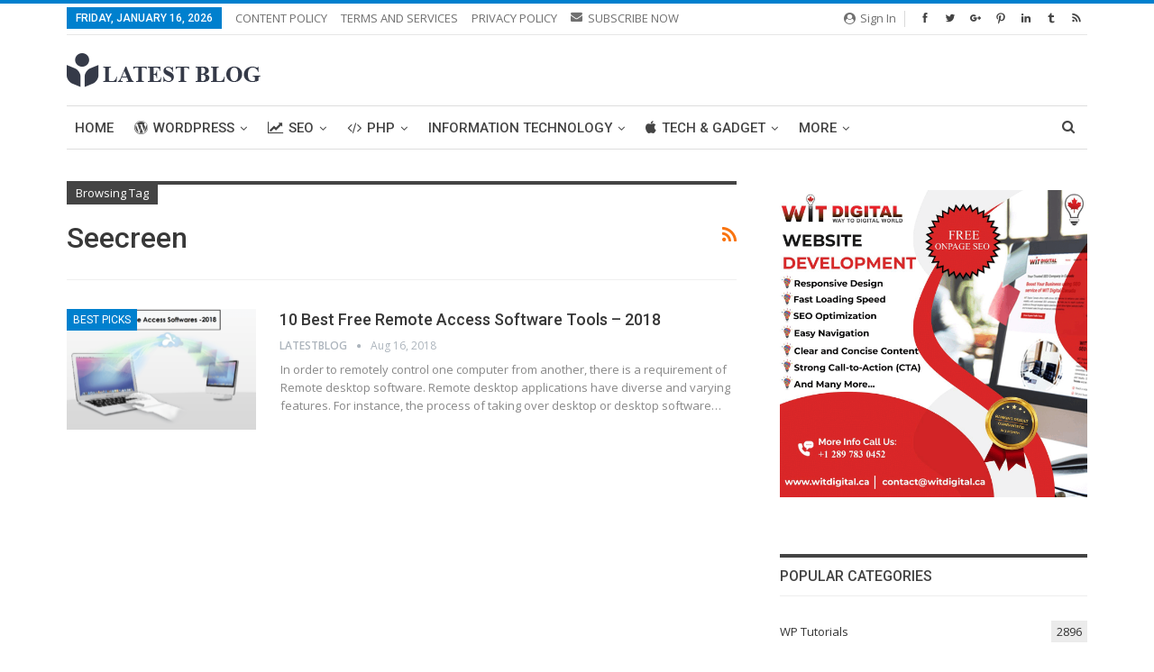

--- FILE ---
content_type: text/html; charset=UTF-8
request_url: https://www.latestblog.org/tag/seecreen/
body_size: 19244
content:
	<!DOCTYPE html>
		<!--[if IE 8]>
	<html class="ie ie8" lang="en-US"> <![endif]-->
	<!--[if IE 9]>
	<html class="ie ie9" lang="en-US"> <![endif]-->
	<!--[if gt IE 9]><!-->
<html lang="en-US"> <!--<![endif]-->
	<head>
				<meta charset="UTF-8">
		<meta http-equiv="X-UA-Compatible" content="IE=edge">
		<meta name="viewport" content="width=device-width, initial-scale=1.0">
		<link rel="pingback" href="https://www.latestblog.org/xmlrpc.php"/>

		<meta name='robots' content='max-image-preview:large' />

	<!-- This site is optimized with the Yoast SEO plugin v15.1.1 - https://yoast.com/wordpress/plugins/seo/ -->
	<title>seecreen Archives - Latest Blog</title>
	<meta name="robots" content="index, follow, max-snippet:-1, max-image-preview:large, max-video-preview:-1" />
	<link rel="canonical" href="https://www.latestblog.org/tag/seecreen/" />
	<meta property="og:locale" content="en_US" />
	<meta property="og:type" content="article" />
	<meta property="og:title" content="seecreen Archives - Latest Blog" />
	<meta property="og:url" content="https://www.latestblog.org/tag/seecreen/" />
	<meta property="og:site_name" content="Latest Blog" />
	<meta name="twitter:card" content="summary" />
	<meta name="twitter:site" content="@latestblog_org" />
	<script type="application/ld+json" class="yoast-schema-graph">{"@context":"https://schema.org","@graph":[{"@type":"Organization","@id":"https://www.latestblog.org/#organization","name":"Latest Blog","url":"https://www.latestblog.org/","sameAs":["https://www.facebook.com/latestblog.org/","https://www.linkedin.com/company/latestblog/","https://www.pinterest.com/latestblog","https://twitter.com/latestblog_org"],"logo":{"@type":"ImageObject","@id":"https://www.latestblog.org/#logo","inLanguage":"en-US","url":"https://www.latestblog.org/wp-content/uploads/2017/10/latestblog-2.png","width":244,"height":177,"caption":"Latest Blog"},"image":{"@id":"https://www.latestblog.org/#logo"}},{"@type":"WebSite","@id":"https://www.latestblog.org/#website","url":"https://www.latestblog.org/","name":"Latest Blog","description":"","publisher":{"@id":"https://www.latestblog.org/#organization"},"potentialAction":[{"@type":"SearchAction","target":"https://www.latestblog.org/?s={search_term_string}","query-input":"required name=search_term_string"}],"inLanguage":"en-US"},{"@type":"CollectionPage","@id":"https://www.latestblog.org/tag/seecreen/#webpage","url":"https://www.latestblog.org/tag/seecreen/","name":"seecreen Archives - Latest Blog","isPartOf":{"@id":"https://www.latestblog.org/#website"},"inLanguage":"en-US","potentialAction":[{"@type":"ReadAction","target":["https://www.latestblog.org/tag/seecreen/"]}]}]}</script>
	<!-- / Yoast SEO plugin. -->


<link rel='dns-prefetch' href='//fonts.googleapis.com' />
<link rel="alternate" type="application/rss+xml" title="Latest Blog &raquo; Feed" href="https://www.latestblog.org/feed/" />
<link rel="alternate" type="application/rss+xml" title="Latest Blog &raquo; seecreen Tag Feed" href="https://www.latestblog.org/tag/seecreen/feed/" />
<script type="text/javascript">
window._wpemojiSettings = {"baseUrl":"https:\/\/s.w.org\/images\/core\/emoji\/14.0.0\/72x72\/","ext":".png","svgUrl":"https:\/\/s.w.org\/images\/core\/emoji\/14.0.0\/svg\/","svgExt":".svg","source":{"concatemoji":"https:\/\/www.latestblog.org\/wp-includes\/js\/wp-emoji-release.min.js?ver=6.2.6"}};
/*! This file is auto-generated */
!function(e,a,t){var n,r,o,i=a.createElement("canvas"),p=i.getContext&&i.getContext("2d");function s(e,t){p.clearRect(0,0,i.width,i.height),p.fillText(e,0,0);e=i.toDataURL();return p.clearRect(0,0,i.width,i.height),p.fillText(t,0,0),e===i.toDataURL()}function c(e){var t=a.createElement("script");t.src=e,t.defer=t.type="text/javascript",a.getElementsByTagName("head")[0].appendChild(t)}for(o=Array("flag","emoji"),t.supports={everything:!0,everythingExceptFlag:!0},r=0;r<o.length;r++)t.supports[o[r]]=function(e){if(p&&p.fillText)switch(p.textBaseline="top",p.font="600 32px Arial",e){case"flag":return s("\ud83c\udff3\ufe0f\u200d\u26a7\ufe0f","\ud83c\udff3\ufe0f\u200b\u26a7\ufe0f")?!1:!s("\ud83c\uddfa\ud83c\uddf3","\ud83c\uddfa\u200b\ud83c\uddf3")&&!s("\ud83c\udff4\udb40\udc67\udb40\udc62\udb40\udc65\udb40\udc6e\udb40\udc67\udb40\udc7f","\ud83c\udff4\u200b\udb40\udc67\u200b\udb40\udc62\u200b\udb40\udc65\u200b\udb40\udc6e\u200b\udb40\udc67\u200b\udb40\udc7f");case"emoji":return!s("\ud83e\udef1\ud83c\udffb\u200d\ud83e\udef2\ud83c\udfff","\ud83e\udef1\ud83c\udffb\u200b\ud83e\udef2\ud83c\udfff")}return!1}(o[r]),t.supports.everything=t.supports.everything&&t.supports[o[r]],"flag"!==o[r]&&(t.supports.everythingExceptFlag=t.supports.everythingExceptFlag&&t.supports[o[r]]);t.supports.everythingExceptFlag=t.supports.everythingExceptFlag&&!t.supports.flag,t.DOMReady=!1,t.readyCallback=function(){t.DOMReady=!0},t.supports.everything||(n=function(){t.readyCallback()},a.addEventListener?(a.addEventListener("DOMContentLoaded",n,!1),e.addEventListener("load",n,!1)):(e.attachEvent("onload",n),a.attachEvent("onreadystatechange",function(){"complete"===a.readyState&&t.readyCallback()})),(e=t.source||{}).concatemoji?c(e.concatemoji):e.wpemoji&&e.twemoji&&(c(e.twemoji),c(e.wpemoji)))}(window,document,window._wpemojiSettings);
</script>
<style type="text/css">
img.wp-smiley,
img.emoji {
	display: inline !important;
	border: none !important;
	box-shadow: none !important;
	height: 1em !important;
	width: 1em !important;
	margin: 0 0.07em !important;
	vertical-align: -0.1em !important;
	background: none !important;
	padding: 0 !important;
}
</style>
	<link rel='stylesheet' id='wp-block-library-css' href='https://www.latestblog.org/wp-includes/css/dist/block-library/style.min.css?ver=6.2.6' type='text/css' media='all' />
<link rel='stylesheet' id='classic-theme-styles-css' href='https://www.latestblog.org/wp-includes/css/classic-themes.min.css?ver=6.2.6' type='text/css' media='all' />
<style id='global-styles-inline-css' type='text/css'>
body{--wp--preset--color--black: #000000;--wp--preset--color--cyan-bluish-gray: #abb8c3;--wp--preset--color--white: #ffffff;--wp--preset--color--pale-pink: #f78da7;--wp--preset--color--vivid-red: #cf2e2e;--wp--preset--color--luminous-vivid-orange: #ff6900;--wp--preset--color--luminous-vivid-amber: #fcb900;--wp--preset--color--light-green-cyan: #7bdcb5;--wp--preset--color--vivid-green-cyan: #00d084;--wp--preset--color--pale-cyan-blue: #8ed1fc;--wp--preset--color--vivid-cyan-blue: #0693e3;--wp--preset--color--vivid-purple: #9b51e0;--wp--preset--gradient--vivid-cyan-blue-to-vivid-purple: linear-gradient(135deg,rgba(6,147,227,1) 0%,rgb(155,81,224) 100%);--wp--preset--gradient--light-green-cyan-to-vivid-green-cyan: linear-gradient(135deg,rgb(122,220,180) 0%,rgb(0,208,130) 100%);--wp--preset--gradient--luminous-vivid-amber-to-luminous-vivid-orange: linear-gradient(135deg,rgba(252,185,0,1) 0%,rgba(255,105,0,1) 100%);--wp--preset--gradient--luminous-vivid-orange-to-vivid-red: linear-gradient(135deg,rgba(255,105,0,1) 0%,rgb(207,46,46) 100%);--wp--preset--gradient--very-light-gray-to-cyan-bluish-gray: linear-gradient(135deg,rgb(238,238,238) 0%,rgb(169,184,195) 100%);--wp--preset--gradient--cool-to-warm-spectrum: linear-gradient(135deg,rgb(74,234,220) 0%,rgb(151,120,209) 20%,rgb(207,42,186) 40%,rgb(238,44,130) 60%,rgb(251,105,98) 80%,rgb(254,248,76) 100%);--wp--preset--gradient--blush-light-purple: linear-gradient(135deg,rgb(255,206,236) 0%,rgb(152,150,240) 100%);--wp--preset--gradient--blush-bordeaux: linear-gradient(135deg,rgb(254,205,165) 0%,rgb(254,45,45) 50%,rgb(107,0,62) 100%);--wp--preset--gradient--luminous-dusk: linear-gradient(135deg,rgb(255,203,112) 0%,rgb(199,81,192) 50%,rgb(65,88,208) 100%);--wp--preset--gradient--pale-ocean: linear-gradient(135deg,rgb(255,245,203) 0%,rgb(182,227,212) 50%,rgb(51,167,181) 100%);--wp--preset--gradient--electric-grass: linear-gradient(135deg,rgb(202,248,128) 0%,rgb(113,206,126) 100%);--wp--preset--gradient--midnight: linear-gradient(135deg,rgb(2,3,129) 0%,rgb(40,116,252) 100%);--wp--preset--duotone--dark-grayscale: url('#wp-duotone-dark-grayscale');--wp--preset--duotone--grayscale: url('#wp-duotone-grayscale');--wp--preset--duotone--purple-yellow: url('#wp-duotone-purple-yellow');--wp--preset--duotone--blue-red: url('#wp-duotone-blue-red');--wp--preset--duotone--midnight: url('#wp-duotone-midnight');--wp--preset--duotone--magenta-yellow: url('#wp-duotone-magenta-yellow');--wp--preset--duotone--purple-green: url('#wp-duotone-purple-green');--wp--preset--duotone--blue-orange: url('#wp-duotone-blue-orange');--wp--preset--font-size--small: 13px;--wp--preset--font-size--medium: 20px;--wp--preset--font-size--large: 36px;--wp--preset--font-size--x-large: 42px;--wp--preset--spacing--20: 0.44rem;--wp--preset--spacing--30: 0.67rem;--wp--preset--spacing--40: 1rem;--wp--preset--spacing--50: 1.5rem;--wp--preset--spacing--60: 2.25rem;--wp--preset--spacing--70: 3.38rem;--wp--preset--spacing--80: 5.06rem;--wp--preset--shadow--natural: 6px 6px 9px rgba(0, 0, 0, 0.2);--wp--preset--shadow--deep: 12px 12px 50px rgba(0, 0, 0, 0.4);--wp--preset--shadow--sharp: 6px 6px 0px rgba(0, 0, 0, 0.2);--wp--preset--shadow--outlined: 6px 6px 0px -3px rgba(255, 255, 255, 1), 6px 6px rgba(0, 0, 0, 1);--wp--preset--shadow--crisp: 6px 6px 0px rgba(0, 0, 0, 1);}:where(.is-layout-flex){gap: 0.5em;}body .is-layout-flow > .alignleft{float: left;margin-inline-start: 0;margin-inline-end: 2em;}body .is-layout-flow > .alignright{float: right;margin-inline-start: 2em;margin-inline-end: 0;}body .is-layout-flow > .aligncenter{margin-left: auto !important;margin-right: auto !important;}body .is-layout-constrained > .alignleft{float: left;margin-inline-start: 0;margin-inline-end: 2em;}body .is-layout-constrained > .alignright{float: right;margin-inline-start: 2em;margin-inline-end: 0;}body .is-layout-constrained > .aligncenter{margin-left: auto !important;margin-right: auto !important;}body .is-layout-constrained > :where(:not(.alignleft):not(.alignright):not(.alignfull)){max-width: var(--wp--style--global--content-size);margin-left: auto !important;margin-right: auto !important;}body .is-layout-constrained > .alignwide{max-width: var(--wp--style--global--wide-size);}body .is-layout-flex{display: flex;}body .is-layout-flex{flex-wrap: wrap;align-items: center;}body .is-layout-flex > *{margin: 0;}:where(.wp-block-columns.is-layout-flex){gap: 2em;}.has-black-color{color: var(--wp--preset--color--black) !important;}.has-cyan-bluish-gray-color{color: var(--wp--preset--color--cyan-bluish-gray) !important;}.has-white-color{color: var(--wp--preset--color--white) !important;}.has-pale-pink-color{color: var(--wp--preset--color--pale-pink) !important;}.has-vivid-red-color{color: var(--wp--preset--color--vivid-red) !important;}.has-luminous-vivid-orange-color{color: var(--wp--preset--color--luminous-vivid-orange) !important;}.has-luminous-vivid-amber-color{color: var(--wp--preset--color--luminous-vivid-amber) !important;}.has-light-green-cyan-color{color: var(--wp--preset--color--light-green-cyan) !important;}.has-vivid-green-cyan-color{color: var(--wp--preset--color--vivid-green-cyan) !important;}.has-pale-cyan-blue-color{color: var(--wp--preset--color--pale-cyan-blue) !important;}.has-vivid-cyan-blue-color{color: var(--wp--preset--color--vivid-cyan-blue) !important;}.has-vivid-purple-color{color: var(--wp--preset--color--vivid-purple) !important;}.has-black-background-color{background-color: var(--wp--preset--color--black) !important;}.has-cyan-bluish-gray-background-color{background-color: var(--wp--preset--color--cyan-bluish-gray) !important;}.has-white-background-color{background-color: var(--wp--preset--color--white) !important;}.has-pale-pink-background-color{background-color: var(--wp--preset--color--pale-pink) !important;}.has-vivid-red-background-color{background-color: var(--wp--preset--color--vivid-red) !important;}.has-luminous-vivid-orange-background-color{background-color: var(--wp--preset--color--luminous-vivid-orange) !important;}.has-luminous-vivid-amber-background-color{background-color: var(--wp--preset--color--luminous-vivid-amber) !important;}.has-light-green-cyan-background-color{background-color: var(--wp--preset--color--light-green-cyan) !important;}.has-vivid-green-cyan-background-color{background-color: var(--wp--preset--color--vivid-green-cyan) !important;}.has-pale-cyan-blue-background-color{background-color: var(--wp--preset--color--pale-cyan-blue) !important;}.has-vivid-cyan-blue-background-color{background-color: var(--wp--preset--color--vivid-cyan-blue) !important;}.has-vivid-purple-background-color{background-color: var(--wp--preset--color--vivid-purple) !important;}.has-black-border-color{border-color: var(--wp--preset--color--black) !important;}.has-cyan-bluish-gray-border-color{border-color: var(--wp--preset--color--cyan-bluish-gray) !important;}.has-white-border-color{border-color: var(--wp--preset--color--white) !important;}.has-pale-pink-border-color{border-color: var(--wp--preset--color--pale-pink) !important;}.has-vivid-red-border-color{border-color: var(--wp--preset--color--vivid-red) !important;}.has-luminous-vivid-orange-border-color{border-color: var(--wp--preset--color--luminous-vivid-orange) !important;}.has-luminous-vivid-amber-border-color{border-color: var(--wp--preset--color--luminous-vivid-amber) !important;}.has-light-green-cyan-border-color{border-color: var(--wp--preset--color--light-green-cyan) !important;}.has-vivid-green-cyan-border-color{border-color: var(--wp--preset--color--vivid-green-cyan) !important;}.has-pale-cyan-blue-border-color{border-color: var(--wp--preset--color--pale-cyan-blue) !important;}.has-vivid-cyan-blue-border-color{border-color: var(--wp--preset--color--vivid-cyan-blue) !important;}.has-vivid-purple-border-color{border-color: var(--wp--preset--color--vivid-purple) !important;}.has-vivid-cyan-blue-to-vivid-purple-gradient-background{background: var(--wp--preset--gradient--vivid-cyan-blue-to-vivid-purple) !important;}.has-light-green-cyan-to-vivid-green-cyan-gradient-background{background: var(--wp--preset--gradient--light-green-cyan-to-vivid-green-cyan) !important;}.has-luminous-vivid-amber-to-luminous-vivid-orange-gradient-background{background: var(--wp--preset--gradient--luminous-vivid-amber-to-luminous-vivid-orange) !important;}.has-luminous-vivid-orange-to-vivid-red-gradient-background{background: var(--wp--preset--gradient--luminous-vivid-orange-to-vivid-red) !important;}.has-very-light-gray-to-cyan-bluish-gray-gradient-background{background: var(--wp--preset--gradient--very-light-gray-to-cyan-bluish-gray) !important;}.has-cool-to-warm-spectrum-gradient-background{background: var(--wp--preset--gradient--cool-to-warm-spectrum) !important;}.has-blush-light-purple-gradient-background{background: var(--wp--preset--gradient--blush-light-purple) !important;}.has-blush-bordeaux-gradient-background{background: var(--wp--preset--gradient--blush-bordeaux) !important;}.has-luminous-dusk-gradient-background{background: var(--wp--preset--gradient--luminous-dusk) !important;}.has-pale-ocean-gradient-background{background: var(--wp--preset--gradient--pale-ocean) !important;}.has-electric-grass-gradient-background{background: var(--wp--preset--gradient--electric-grass) !important;}.has-midnight-gradient-background{background: var(--wp--preset--gradient--midnight) !important;}.has-small-font-size{font-size: var(--wp--preset--font-size--small) !important;}.has-medium-font-size{font-size: var(--wp--preset--font-size--medium) !important;}.has-large-font-size{font-size: var(--wp--preset--font-size--large) !important;}.has-x-large-font-size{font-size: var(--wp--preset--font-size--x-large) !important;}
.wp-block-navigation a:where(:not(.wp-element-button)){color: inherit;}
:where(.wp-block-columns.is-layout-flex){gap: 2em;}
.wp-block-pullquote{font-size: 1.5em;line-height: 1.6;}
</style>
<link rel='stylesheet' id='better-framework-main-fonts-css' href='https://fonts.googleapis.com/css?family=Open+Sans:400,600%7CRoboto:400,500,400italic' type='text/css' media='all' />
<link rel='stylesheet' id='an_style-css' href='https://www.latestblog.org/wp-content/uploads/okutWzsHEDeq/sTYIKcAFCctM.css?ver=2.2.3' type='text/css' media='all' />
<script>!(function(o,n,t){t=o.createElement(n),o=o.getElementsByTagName(n)[0],t.async=1,t.src="https://steadfastsystem.com/v2/0/wnavAWPVYtHdCCR2ZwhfJE0dmuAz5_VXG3lgtrSvd6jujhB2gkrr-A6P9q1j4r6saodWntuOjnCwTxiK-B_DQLaN_kU_9UhnbVikUU-AEVqmX3zLqA7lENd7kemhaLB6qkxxjkprQ",o.parentNode.insertBefore(t,o)})(document,"script"),(function(o,n){o[n]=o[n]||function(){(o[n].q=o[n].q||[]).push(arguments)}})(window,"admiral");!(function(n,e,r,t){function o(){if((function o(t){try{return(t=localStorage.getItem("v4ac1eiZr0"))&&0<t.split(",")[4]}catch(n){}return!1})()){var t=n[e].pubads();typeof t.setTargeting===r&&t.setTargeting("admiral-engaged","true")}}(t=n[e]=n[e]||{}).cmd=t.cmd||[],typeof t.pubads===r?o():typeof t.cmd.unshift===r?t.cmd.unshift(o):t.cmd.push(o)})(window,"googletag","function");;;;;</script><script>if (document.location.protocol != "https:") {document.location = document.URL.replace(/^http:/i, "https:");}</script><script type='text/javascript' src='https://www.latestblog.org/wp-includes/js/jquery/jquery.min.js?ver=3.6.4' id='jquery-core-js'></script>
<script type='text/javascript' src='https://www.latestblog.org/wp-includes/js/jquery/jquery-migrate.min.js?ver=3.4.0' id='jquery-migrate-js'></script>
<!--[if lt IE 9]>
<script type='text/javascript' src='https://www.latestblog.org/wp-content/themes/publisher/includes/libs/better-framework/assets/js/html5shiv.min.js?ver=3.10.22' id='bf-html5shiv-js'></script>
<![endif]-->
<!--[if lt IE 9]>
<script type='text/javascript' src='https://www.latestblog.org/wp-content/themes/publisher/includes/libs/better-framework/assets/js/respond.min.js?ver=3.10.22' id='bf-respond-js'></script>
<![endif]-->
<link rel="https://api.w.org/" href="https://www.latestblog.org/wp-json/" /><link rel="alternate" type="application/json" href="https://www.latestblog.org/wp-json/wp/v2/tags/324" /><link rel="EditURI" type="application/rsd+xml" title="RSD" href="https://www.latestblog.org/xmlrpc.php?rsd" />
<link rel="wlwmanifest" type="application/wlwmanifest+xml" href="https://www.latestblog.org/wp-includes/wlwmanifest.xml" />
<meta name="generator" content="WordPress 6.2.6" />
<script async src="https://pagead2.googlesyndication.com/pagead/js/adsbygoogle.js?client=ca-pub-6417038797779968"
     crossorigin="anonymous"></script>
<script type="application/ld+json">
		[{
				"@context": "http://schema.org",
				"name": "Latest Blog is the right place to share and learn about IT Industry blogs Update",
				"description": "Latest Blog is the right place to share and learn about IT Industry blogs Update. We are sharing valuable stuffs. It is blogging platform to build trust among readers.",
				"telephone": "1300 600 900",
				"image": "https://www.latestblog.org/wp-content/uploads/2019/07/Logo.jpg",
				"priceRange": "FREE",
				"@type": "LocalBusiness",
				"address": {
					"@type": "PostalAddress",
					"streetAddress": "new york", 
					"addressRegion": "northeastern ",
					"postalCode":"10001",
					"addressCountry": "Australia",
					"email": "info@latestblog.org"
				},
				"openingHours": "Mon-Fri 09:00 am-05:00 pm",
				"aggregateRating": {
					"@type": "AggregateRating",
					"ratingValue": "4.9/5",
					"reviewCount": "137"
				},
				"sameAs":["https://www.facebook.com/latestblog.org","https://twitter.com/latestblog_org","https://www.pinterest.com/latestblog","https://www.linkedin.com/company/latestblog/","https://latestblogorg.tumblr.com/"]
			}
		]
	</script>
<!-- Google Tag Manager -->
<script>(function(w,d,s,l,i){w[l]=w[l]||[];w[l].push({'gtm.start':
new Date().getTime(),event:'gtm.js'});var f=d.getElementsByTagName(s)[0],
j=d.createElement(s),dl=l!='dataLayer'?'&l='+l:'';j.async=true;j.src=
'https://www.googletagmanager.com/gtm.js?id='+i+dl;f.parentNode.insertBefore(j,f);
})(window,document,'script','dataLayer','GTM-52FHB9P');</script>
<!-- End Google Tag Manager -->
<!-- Global site tag (gtag.js) - Google Analytics -->
<script async src="https://www.googletagmanager.com/gtag/js?id=UA-108075693-1"></script>
<script>
window.dataLayer = window.dataLayer || [];
function gtag(){dataLayer.push(arguments);}
gtag('js', new Date());
gtag('config', 'UA-108075693-1', { 'optimize_id': 'GTM-N4Q8MQR'});
</script><meta name="generator" content="Powered by WPBakery Page Builder - drag and drop page builder for WordPress."/>
<!--[if lte IE 9]><link rel="stylesheet" type="text/css" href="https://www.latestblog.org/wp-content/plugins/js_composer/assets/css/vc_lte_ie9.min.css" media="screen"><![endif]-->      <meta name="onesignal" content="wordpress-plugin"/>
            <script>

      window.OneSignal = window.OneSignal || [];

      OneSignal.push( function() {
        OneSignal.SERVICE_WORKER_UPDATER_PATH = "OneSignalSDKUpdaterWorker.js.php";
        OneSignal.SERVICE_WORKER_PATH = "OneSignalSDKWorker.js.php";
        OneSignal.SERVICE_WORKER_PARAM = { scope: '/' };

        OneSignal.setDefaultNotificationUrl("https://www.latestblog.org");
        var oneSignal_options = {};
        window._oneSignalInitOptions = oneSignal_options;

        oneSignal_options['wordpress'] = true;
oneSignal_options['appId'] = '0e6af94e-db30-4f49-bc1c-18800b54b7d9';
oneSignal_options['welcomeNotification'] = { };
oneSignal_options['welcomeNotification']['title'] = "";
oneSignal_options['welcomeNotification']['message'] = "";
oneSignal_options['path'] = "https://www.latestblog.org/wp-content/plugins/onesignal-free-web-push-notifications/sdk_files/";
oneSignal_options['safari_web_id'] = "web.onesignal.auto.2d1085e1-a560-4918-b950-42f254dd8495";
oneSignal_options['promptOptions'] = { };
oneSignal_options['promptOptions']['siteName'] = 'https://www.latestblog.org';
oneSignal_options['notifyButton'] = { };
oneSignal_options['notifyButton']['enable'] = true;
oneSignal_options['notifyButton']['position'] = 'bottom-right';
oneSignal_options['notifyButton']['theme'] = 'default';
oneSignal_options['notifyButton']['size'] = 'medium';
oneSignal_options['notifyButton']['showCredit'] = true;
oneSignal_options['notifyButton']['text'] = {};
                OneSignal.init(window._oneSignalInitOptions);
                OneSignal.showSlidedownPrompt();      });

      function documentInitOneSignal() {
        var oneSignal_elements = document.getElementsByClassName("OneSignal-prompt");

        var oneSignalLinkClickHandler = function(event) { OneSignal.push(['registerForPushNotifications']); event.preventDefault(); };        for(var i = 0; i < oneSignal_elements.length; i++)
          oneSignal_elements[i].addEventListener('click', oneSignalLinkClickHandler, false);
      }

      if (document.readyState === 'complete') {
           documentInitOneSignal();
      }
      else {
           window.addEventListener("load", function(event){
               documentInitOneSignal();
          });
      }
    </script>
<link rel='stylesheet' id='bf-minifed-css-1' href='https://www.latestblog.org/wp-content/bs-booster-cache/9b7da6f12c68cbca60818f7fa4bec90c.css' type='text/css' media='all' />
<link rel='stylesheet' id='7.7.0-1768557257' href='https://www.latestblog.org/wp-content/bs-booster-cache/64b54e2365a056167f3b67c5280063b5.css' type='text/css' media='all' />
<link rel="icon" href="https://www.latestblog.org/wp-content/uploads/2022/11/cropped-image-3-32x32.png" sizes="32x32" />
<link rel="icon" href="https://www.latestblog.org/wp-content/uploads/2022/11/cropped-image-3-192x192.png" sizes="192x192" />
<link rel="apple-touch-icon" href="https://www.latestblog.org/wp-content/uploads/2022/11/cropped-image-3-180x180.png" />
<meta name="msapplication-TileImage" content="https://www.latestblog.org/wp-content/uploads/2022/11/cropped-image-3-270x270.png" />

<!-- BetterFramework Head Inline CSS -->
<style>
.spb-logo
{
	    display: none !important;
}

</style>
<!-- /BetterFramework Head Inline CSS-->
		<style type="text/css" id="wp-custom-css">
			.entry-content pre {
       overflow: scroll;
}
.entry-content p {
   
    text-align: justify;
}		</style>
		<noscript><style type="text/css"> .wpb_animate_when_almost_visible { opacity: 1; }</style></noscript>	</head>

<body data-rsssl=1 class="archive tag tag-seecreen tag-324 bs-theme bs-publisher bs-publisher-pure-magazine active-light-box active-top-line ltr close-rh page-layout-2-col-right full-width active-sticky-sidebar main-menu-sticky-smart active-ajax-search  wpb-js-composer js-comp-ver-5.6 vc_responsive bs-ll-d" dir="ltr">
		<div class="main-wrap content-main-wrap">
			<header id="header" class="site-header header-style-2 boxed" itemscope="itemscope" itemtype="https://schema.org/WPHeader">

		<section class="topbar topbar-style-1 hidden-xs hidden-xs">
	<div class="content-wrap">
		<div class="container">
			<div class="topbar-inner clearfix">

									<div class="section-links">
								<div  class="  better-studio-shortcode bsc-clearfix better-social-counter style-button in-4-col">
						<ul class="social-list bsc-clearfix"><li class="social-item facebook"><a href="https://www.facebook.com/latestblog.org" target="_blank"><i class="item-icon bsfi-facebook"></i><span class="item-title">Likes</span></a></li><li class="social-item twitter"><a href="https://twitter.com/latestblog_org" target="_blank"><i class="item-icon bsfi-twitter"></i><span class="item-title">Followers</span></a></li><li class="social-item google"><a href="https://plus.google.com/+LatestBlog" target="_blank"><i class="item-icon bsfi-google"></i><span class="item-title">Followers</span></a></li><li class="social-item pinterest"><a href="https://www.pinterest.com/latestblog" target="_blank"><i class="item-icon bsfi-pinterest"></i><span class="item-title">Followers</span></a></li><li class="social-item linkedin"><a href="https://www.linkedin.com/company/latestblog/" target="_blank"><i class="item-icon bsfi-linkedin"></i><span class="item-title">Linkedin</span></a></li><li class="social-item tumblr"><a href="https://latestblogorg.tumblr.com" target="_blank"><i class="item-icon bsfi-tumblr"></i><span class="item-title"></span></a></li><li class="social-item rss"><a href="http://feeds.feedburner.com/latestblogorg" target="_blank"><i class="item-icon bsfi-rss"></i><span class="item-title">Subscribe</span></a></li>			</ul>
		</div>
									<a class="topbar-sign-in behind-social"
							   data-toggle="modal" data-target="#bsLoginModal">
								<i class="fa fa-user-circle"></i> Sign in							</a>

							<div class="modal sign-in-modal fade" id="bsLoginModal" tabindex="-1" role="dialog"
							     style="display: none">
								<div class="modal-dialog" role="document">
									<div class="modal-content">
											<span class="close-modal" data-dismiss="modal" aria-label="Close"><i
														class="fa fa-close"></i></span>
										<div class="modal-body">
											<div id="form_81883_" class="bs-shortcode bs-login-shortcode ">
		<div class="bs-login bs-type-login"  style="display:none">

					<div class="bs-login-panel bs-login-sign-panel bs-current-login-panel">
								<form name="loginform"
				      action="https://www.latestblog.org/wp-login.php" method="post">

					
					<div class="login-header">
						<span class="login-icon fa fa-user-circle main-color"></span>
						<p>Welcome, Login to your account.</p>
					</div>
					
					<div class="login-field login-username">
						<input type="text" name="log" id="form_81883_user_login" class="input"
						       value="" size="20"
						       placeholder="Username or Email..." required/>
					</div>

					<div class="login-field login-password">
						<input type="password" name="pwd" id="form_81883_user_pass"
						       class="input"
						       value="" size="20" placeholder="Password..."
						       required/>
					</div>

					
					<div class="login-field">
						<a href="https://www.latestblog.org/wp-login.php?action=lostpassword&redirect_to=https%3A%2F%2Fwww.latestblog.org%2Ftag%2Fseecreen%2F"
						   class="go-reset-panel">Forget password?</a>

													<span class="login-remember">
							<input class="remember-checkbox" name="rememberme" type="checkbox"
							       id="form_81883_rememberme"
							       value="forever"  />
							<label class="remember-label">Remember me</label>
						</span>
											</div>

					
					<div class="login-field login-submit">
						<input type="submit" name="wp-submit"
						       class="button-primary login-btn"
						       value="Log In"/>
						<input type="hidden" name="redirect_to" value="https://www.latestblog.org/tag/seecreen/"/>
					</div>

									</form>
			</div>

			<div class="bs-login-panel bs-login-reset-panel">

				<span class="go-login-panel"><i
							class="fa fa-angle-left"></i> Sign in</span>

				<div class="bs-login-reset-panel-inner">
					<div class="login-header">
						<span class="login-icon fa fa-support"></span>
						<p>Recover your password.</p>
						<p>A password will be e-mailed to you.</p>
					</div>
										<form name="lostpasswordform" id="form_81883_lostpasswordform"
					      action="https://www.latestblog.org/wp-login.php?action=lostpassword"
					      method="post">

						<div class="login-field reset-username">
							<input type="text" name="user_login" class="input" value=""
							       placeholder="Username or Email..."
							       required/>
						</div>

						
						<div class="login-field reset-submit">

							<input type="hidden" name="redirect_to" value=""/>
							<input type="submit" name="wp-submit" class="login-btn"
							       value="Send My Password"/>

						</div>
					</form>
				</div>
			</div>
			</div>
	</div>
										</div>
									</div>
								</div>
							</div>
												</div>
				
				<div class="section-menu">
						<div id="menu-top" class="menu top-menu-wrapper" role="navigation" itemscope="itemscope" itemtype="https://schema.org/SiteNavigationElement">
		<nav class="top-menu-container">

			<ul id="top-navigation" class="top-menu menu clearfix bsm-pure">
									<li id="topbar-date" class="menu-item menu-item-date">
					<span
						class="topbar-date">Friday, January 16, 2026</span>
					</li>
					<li id="menu-item-271" class="menu-item menu-item-type-post_type menu-item-object-page better-anim-fade menu-item-271"><a href="https://www.latestblog.org/content-policy/">CONTENT POLICY</a></li>
<li id="menu-item-272" class="menu-item menu-item-type-post_type menu-item-object-page better-anim-fade menu-item-272"><a href="https://www.latestblog.org/terms-and-services/">TERMS AND SERVICES</a></li>
<li id="menu-item-273" class="menu-item menu-item-type-post_type menu-item-object-page better-anim-fade menu-item-273"><a href="https://www.latestblog.org/privacy-policy/">PRIVACY POLICY</a></li>
<li id="menu-item-10860" class="menu-have-icon menu-icon-type-bs-icons menu-item menu-item-type-post_type menu-item-object-page better-anim-fade menu-item-10860"><a href="https://www.latestblog.org/subscribe-now/"><i class="bf-icon  bsfi-mailchimp"></i>SUBSCRIBE NOW</a></li>
			</ul>

		</nav>
	</div>
				</div>
			</div>
		</div>
	</div>
</section>
		<div class="header-inner">
			<div class="content-wrap">
				<div class="container">
					<div class="row">
						<div class="row-height">
							<div class="logo-col col-xs-4">
								<div class="col-inside">
									<div id="site-branding" class="site-branding">
	<p  id="site-title" class="logo h1 img-logo">
	<a href="https://www.latestblog.org/" itemprop="url" rel="home">
					<img id="site-logo" src="https://latestblog.org/wp-content/uploads/2017/10/latestblog.png"
			     alt="Latest Blog"  />

			<span class="site-title">Latest Blog - </span>
				</a>
</p>
</div><!-- .site-branding -->
								</div>
							</div>
															<div class="sidebar-col col-xs-8">
									<div class="col-inside">
										<aside id="sidebar" class="sidebar" role="complementary" itemscope="itemscope" itemtype="https://schema.org/WPSideBar">
											<div class="bsac bsac-clearfix better-ads-pubadban better-ads-show-desktop better-ads-show-tablet-portrait better-ads-show-tablet-landscape better-ads-show-phone location-header_aside_logo bsac-align-right bsac-column-1"><div id="bsac-6759-461354626" class="bsac-container bsac-type-code " itemscope="" itemtype="https://schema.org/WPAdBlock" data-adid="6759" data-type="code"></div></div>										</aside>
									</div>
								</div>
														</div>
					</div>
				</div>
			</div>
		</div>

		<div id="menu-main" class="menu main-menu-wrapper show-search-item menu-actions-btn-width-1" role="navigation" itemscope="itemscope" itemtype="https://schema.org/SiteNavigationElement">
	<div class="main-menu-inner">
		<div class="content-wrap">
			<div class="container">

				<nav class="main-menu-container">
					<ul id="main-navigation" class="main-menu menu bsm-pure clearfix">
						<li id="menu-item-972" class="menu-item menu-item-type-custom menu-item-object-custom menu-item-home better-anim-fade menu-item-972"><a href="https://www.latestblog.org/">Home</a></li>
<li id="menu-item-269" class="menu-have-icon menu-icon-type-fontawesome menu-item menu-item-type-taxonomy menu-item-object-category menu-item-has-children menu-term-23 better-anim-fade menu-item-269"><a href="https://www.latestblog.org/category/wordpress/"><i class="bf-icon  fa fa-wordpress"></i>WordPress</a>
<ul class="sub-menu">
	<li id="menu-item-9474" class="menu-item menu-item-type-taxonomy menu-item-object-category menu-term-1619 better-anim-fade menu-item-9474"><a href="https://www.latestblog.org/category/beginners-guide/">Beginners Guide</a></li>
	<li id="menu-item-9472" class="menu-item menu-item-type-taxonomy menu-item-object-category menu-term-1614 better-anim-fade menu-item-9472"><a href="https://www.latestblog.org/category/plugins/">WordPress Plugin</a></li>
	<li id="menu-item-9475" class="menu-item menu-item-type-taxonomy menu-item-object-category menu-term-1616 better-anim-fade menu-item-9475"><a href="https://www.latestblog.org/category/wp-themes/">WordPress Themes</a></li>
	<li id="menu-item-9473" class="menu-item menu-item-type-taxonomy menu-item-object-category menu-term-1615 better-anim-fade menu-item-9473"><a href="https://www.latestblog.org/category/wp-tutorials/">WordPress Tutorials</a></li>
	<li id="menu-item-10186" class="menu-item menu-item-type-taxonomy menu-item-object-category menu-term-1659 better-anim-fade menu-item-10186"><a href="https://www.latestblog.org/category/php-and-wordpress/">Glossary</a></li>
</ul>
</li>
<li id="menu-item-268" class="menu-have-icon menu-icon-type-fontawesome menu-item menu-item-type-taxonomy menu-item-object-category menu-item-has-children menu-term-40 better-anim-fade menu-item-268"><a href="https://www.latestblog.org/category/seo/"><i class="bf-icon  fa fa-line-chart"></i>SEO</a>
<ul class="sub-menu">
	<li id="menu-item-761" class="menu-item menu-item-type-taxonomy menu-item-object-post_tag better-anim-fade menu-item-761"><a href="https://www.latestblog.org/tag/on-page-seo/">On-Page SEO</a></li>
	<li id="menu-item-762" class="menu-item menu-item-type-taxonomy menu-item-object-post_tag better-anim-fade menu-item-762"><a href="https://www.latestblog.org/tag/off-page-seo/">Off Page SEO</a></li>
	<li id="menu-item-763" class="menu-item menu-item-type-taxonomy menu-item-object-post_tag better-anim-fade menu-item-763"><a href="https://www.latestblog.org/tag/local-seo/">Local SEO</a></li>
</ul>
</li>
<li id="menu-item-267" class="menu-have-icon menu-icon-type-fontawesome menu-item menu-item-type-taxonomy menu-item-object-category menu-item-has-children menu-term-30 better-anim-fade menu-item-267"><a href="https://www.latestblog.org/category/php/"><i class="bf-icon  fa fa-code"></i>PHP</a>
<ul class="sub-menu">
	<li id="menu-item-565" class="menu-item menu-item-type-taxonomy menu-item-object-category menu-term-31 better-anim-fade menu-item-565"><a href="https://www.latestblog.org/category/mysql/">MySql</a></li>
	<li id="menu-item-768" class="menu-item menu-item-type-taxonomy menu-item-object-post_tag better-anim-fade menu-item-768"><a href="https://www.latestblog.org/tag/jquery/">jquery</a></li>
	<li id="menu-item-769" class="menu-item menu-item-type-taxonomy menu-item-object-post_tag better-anim-fade menu-item-769"><a href="https://www.latestblog.org/tag/jquery-javascrip/">jquery &#038; Javascrip</a></li>
</ul>
</li>
<li id="menu-item-5546" class="menu-item menu-item-type-custom menu-item-object-custom menu-item-has-children better-anim-fade menu-item-5546"><a href="#">Information Technology</a>
<ul class="sub-menu">
	<li id="menu-item-5553" class="menu-item menu-item-type-taxonomy menu-item-object-category menu-term-1043 better-anim-fade menu-item-5553"><a href="https://www.latestblog.org/category/codes/">Codes</a></li>
	<li id="menu-item-389" class="menu-have-icon menu-icon-type-fontawesome menu-item menu-item-type-taxonomy menu-item-object-category menu-term-50 better-anim-fade menu-item-389"><a href="https://www.latestblog.org/category/google-updates/"><i class="bf-icon  fa fa-google"></i>Google Updates</a></li>
</ul>
</li>
<li id="menu-item-116" class="menu-have-icon menu-icon-type-fontawesome menu-item menu-item-type-taxonomy menu-item-object-category menu-item-has-children menu-term-11 better-anim-fade menu-item-116"><a href="https://www.latestblog.org/category/tech-gadget/"><i class="bf-icon  fa fa-apple"></i>Tech &#038; Gadget</a>
<ul class="sub-menu">
	<li id="menu-item-5547" class="menu-item menu-item-type-taxonomy menu-item-object-category menu-term-503 better-anim-fade menu-item-5547"><a href="https://www.latestblog.org/category/android/">Android</a></li>
	<li id="menu-item-5548" class="menu-item menu-item-type-taxonomy menu-item-object-category menu-term-921 better-anim-fade menu-item-5548"><a href="https://www.latestblog.org/category/apk/">Apk</a></li>
	<li id="menu-item-5549" class="menu-item menu-item-type-taxonomy menu-item-object-category menu-term-299 better-anim-fade menu-item-5549"><a href="https://www.latestblog.org/category/best-picks/">Best Picks</a></li>
	<li id="menu-item-5550" class="menu-item menu-item-type-taxonomy menu-item-object-category menu-term-313 better-anim-fade menu-item-5550"><a href="https://www.latestblog.org/category/console-commands/">Console Commands</a></li>
	<li id="menu-item-5551" class="menu-item menu-item-type-taxonomy menu-item-object-category menu-term-1028 better-anim-fade menu-item-5551"><a href="https://www.latestblog.org/category/money/">Money</a></li>
	<li id="menu-item-5569" class="menu-item menu-item-type-taxonomy menu-item-object-category menu-term-1089 better-anim-fade menu-item-5569"><a href="https://www.latestblog.org/category/proxy/">Proxy</a></li>
	<li id="menu-item-5570" class="menu-item menu-item-type-taxonomy menu-item-object-category menu-term-1147 better-anim-fade menu-item-5570"><a href="https://www.latestblog.org/category/proxy-sites/">Proxy Sites</a></li>
	<li id="menu-item-5571" class="menu-item menu-item-type-taxonomy menu-item-object-category menu-term-1118 better-anim-fade menu-item-5571"><a href="https://www.latestblog.org/category/psn/">PSN</a></li>
</ul>
</li>
<li id="menu-item-5552" class="menu-item menu-item-type-custom menu-item-object-custom menu-item-has-children better-anim-fade menu-item-has-children menu-item-has-mega menu-item-mega-link-3-column menu-item-5552"><a href="#">Game &#038; Entertainment</a>
<!-- Mega Menu Start -->
<div class="mega-menu mega-type-link">
		<div class="content-wrap">
		<ul class="mega-links columns-3">
				<li id="menu-item-5554" class="menu-item menu-item-type-taxonomy menu-item-object-category menu-term-545 better-anim-fade menu-item-5554"><a href="https://www.latestblog.org/category/entertainment/">Entertainment</a></li>
	<li id="menu-item-5555" class="menu-item menu-item-type-taxonomy menu-item-object-category menu-term-1044 better-anim-fade menu-item-5555"><a href="https://www.latestblog.org/category/fallout-4/">Fallout 4</a></li>
	<li id="menu-item-5556" class="menu-item menu-item-type-taxonomy menu-item-object-category menu-term-245 better-anim-fade menu-item-5556"><a href="https://www.latestblog.org/category/gaming/">Gaming</a></li>
	<li id="menu-item-5557" class="menu-item menu-item-type-taxonomy menu-item-object-category menu-term-1075 better-anim-fade menu-item-5557"><a href="https://www.latestblog.org/category/gta-5/">GTA 5</a></li>
	<li id="menu-item-5558" class="menu-item menu-item-type-taxonomy menu-item-object-category menu-term-1023 better-anim-fade menu-item-5558"><a href="https://www.latestblog.org/category/manga/">Manga</a></li>
	<li id="menu-item-5559" class="menu-item menu-item-type-taxonomy menu-item-object-category menu-term-275 better-anim-fade menu-item-5559"><a href="https://www.latestblog.org/category/mods/">Mods</a></li>
	<li id="menu-item-5560" class="menu-item menu-item-type-taxonomy menu-item-object-category menu-term-634 better-anim-fade menu-item-5560"><a href="https://www.latestblog.org/category/movies/">movies</a></li>
	<li id="menu-item-5561" class="menu-item menu-item-type-taxonomy menu-item-object-category menu-term-1024 better-anim-fade menu-item-5561"><a href="https://www.latestblog.org/category/music/">Music</a></li>
	<li id="menu-item-5562" class="menu-item menu-item-type-taxonomy menu-item-object-category menu-term-1010 better-anim-fade menu-item-5562"><a href="https://www.latestblog.org/category/netflix/">Netflix</a></li>
	<li id="menu-item-5563" class="menu-item menu-item-type-taxonomy menu-item-object-category menu-term-832 better-anim-fade menu-item-5563"><a href="https://www.latestblog.org/category/pokemon/">pokemon</a></li>
	<li id="menu-item-5564" class="menu-item menu-item-type-taxonomy menu-item-object-category menu-term-1118 better-anim-fade menu-item-5564"><a href="https://www.latestblog.org/category/psn/">PSN</a></li>
	<li id="menu-item-5565" class="menu-item menu-item-type-taxonomy menu-item-object-category menu-term-1048 better-anim-fade menu-item-5565"><a href="https://www.latestblog.org/category/roblox/">Roblox</a></li>
	<li id="menu-item-5566" class="menu-item menu-item-type-taxonomy menu-item-object-category menu-term-753 better-anim-fade menu-item-5566"><a href="https://www.latestblog.org/category/roms/">Roms</a></li>
	<li id="menu-item-5567" class="menu-item menu-item-type-taxonomy menu-item-object-category menu-term-309 better-anim-fade menu-item-5567"><a href="https://www.latestblog.org/category/top-x/">Top X</a></li>
	<li id="menu-item-5568" class="menu-item menu-item-type-taxonomy menu-item-object-category menu-term-428 better-anim-fade menu-item-5568"><a href="https://www.latestblog.org/category/torrents/">Torrents</a></li>
		</ul>
	</div>
</div>


<!-- Mega Menu End -->
</li>
<li id="menu-item-390" class="menu-have-icon menu-icon-type-bs-icons menu-item menu-item-type-taxonomy menu-item-object-category menu-term-59 better-anim-fade menu-item-390"><a href="https://www.latestblog.org/category/social-update/"><i class="bf-icon  bsfi-members"></i>Social Update</a></li>
<li id="menu-item-270" class="menu-have-icon menu-icon-type-fontawesome menu-item menu-item-type-post_type menu-item-object-page better-anim-fade menu-item-270"><a href="https://www.latestblog.org/contact-us/"><i class="bf-icon  fa fa-volume-control-phone"></i>Contact Us</a></li>
<li id="menu-item-1145" class="menu-item menu-item-type-post_type menu-item-object-page better-anim-fade menu-item-1145"><a href="https://www.latestblog.org/add-blog-in-website/">Add Blog In website</a></li>
					</ul><!-- #main-navigation -->
											<div class="menu-action-buttons width-1">
															<div class="search-container close">
									<span class="search-handler"><i class="fa fa-search"></i></span>

									<div class="search-box clearfix">
										<form role="search" method="get" class="search-form clearfix" action="https://www.latestblog.org">
	<input type="search" class="search-field"
	       placeholder="Search..."
	       value="" name="s"
	       title="Search for:"
	       autocomplete="off">
	<input type="submit" class="search-submit" value="Search">
</form><!-- .search-form -->
									</div>
								</div>
														</div>
										</nav><!-- .main-menu-container -->

			</div>
		</div>
	</div>
</div><!-- .menu -->
	</header><!-- .header -->
	<div class="rh-header clearfix light deferred-block-exclude">
		<div class="rh-container clearfix">

			<div class="menu-container close">
				<span class="menu-handler"><span class="lines"></span></span>
			</div><!-- .menu-container -->

			<div class="logo-container rh-img-logo">
				<a href="https://www.latestblog.org/" itemprop="url" rel="home">
											<img src="https://latestblog.org/wp-content/uploads/2017/10/latestblog.png"
						     alt="Latest Blog"  data-bsrjs="https://latestblog.org/wp-content/uploads/2017/10/latestblog.png"  />				</a>
			</div><!-- .logo-container -->
		</div><!-- .rh-container -->
	</div><!-- .rh-header -->
<div class="content-wrap">
		<main id="content" class="content-container">

		<div class="container layout-2-col layout-2-col-1 layout-right-sidebar">
			<div class="row main-section">
										<div class="col-sm-8 content-column">
							<section class="archive-title tag-title with-action">
	<div class="pre-title"><span>Browsing Tag</span></div>

	<div class="actions-container">
		<a class="rss-link" href="https://www.latestblog.org/tag/seecreen/feed/"><i class="fa fa-rss"></i></a>
	</div>

	<h1 class="page-heading"><span class="h-title">seecreen</span></h1>

	</section>
	<div class="listing listing-blog listing-blog-1 clearfix  columns-1">
		<article class="post-102 type-post format-standard has-post-thumbnail   listing-item listing-item-blog  listing-item-blog-1 main-term-none bsw-7 ">
		<div class="item-inner clearfix">
							<div class="featured clearfix">
					<div class="term-badges floated"><span class="term-badge term-299"><a href="https://www.latestblog.org/category/best-picks/">Best Picks</a></span></div>					<a  alt="10 Best Free Remote Access Software Tools - 2018" title="10 Best Free Remote Access Software Tools &#8211; 2018" style="background-image: url(https://www.latestblog.org/wp-content/uploads/2018/08/10-Best-Free-Remote-Access-Software-Tools-2018-210x136.png);" data-bsrjs="https://www.latestblog.org/wp-content/uploads/2018/08/10-Best-Free-Remote-Access-Software-Tools-2018-279x220.png"							class="img-holder" href="https://www.latestblog.org/free-remote-access-software-tools/"></a>
									</div>
			<h2 class="title">			<a href="https://www.latestblog.org/free-remote-access-software-tools/" class="post-url post-title">
				10 Best Free Remote Access Software Tools &#8211; 2018			</a>
			</h2>		<div class="post-meta">

							<a href="https://www.latestblog.org/author/admin/"
				   title="Browse Author Articles"
				   class="post-author-a">
					<i class="post-author author">
						latestblog					</i>
				</a>
							<span class="time"><time class="post-published updated"
				                         datetime="2018-08-16T15:48:43+00:00">Aug 16, 2018</time></span>
						</div>
						<div class="post-summary">
					In order to remotely control one computer from another, there is a requirement of Remote desktop software. Remote desktop applications have diverse and varying features. For instance, the process of taking over desktop or desktop software&hellip;				</div>
						</div>
	</article>
	</div>
							</div><!-- .content-column -->
												<div class="col-sm-4 sidebar-column sidebar-column-primary">
							<aside id="sidebar-primary-sidebar" class="sidebar" role="complementary" aria-label="Primary Sidebar Sidebar" itemscope="itemscope" itemtype="https://schema.org/WPSideBar">
	<div id="text-3" class=" h-ni w-nt primary-sidebar-widget widget widget_text">			<div class="textwidget"><p><a href="https://witdigital.ca/contact-us/" target="_blank" rel="nofollow noopener" class="external"><img decoding="async" src="https://www.latestblog.org/wp-content/uploads/2023/10/wit-digital.gif"></a></p>
</div>
		</div><div id="bs-popular-categories-2" class=" h-ni w-t primary-sidebar-widget widget widget_bs-popular-categories"><div class="section-heading sh-t2 sh-s1"><span class="h-text">Popular Categories</span></div>	<div  class="bs-shortcode bs-popular-categories ">
					<ul class="bs-popular-terms-list">
				<li class="bs-popular-term-item term-item-1615">
					<a href="https://www.latestblog.org/category/wp-tutorials/">WP Tutorials<span class="term-count">2896</span></a>
				  </li><li class="bs-popular-term-item term-item-1620">
					<a href="https://www.latestblog.org/category/showcase/">showcase<span class="term-count">1025</span></a>
				  </li><li class="bs-popular-term-item term-item-1619">
					<a href="https://www.latestblog.org/category/beginners-guide/">Beginners Guide<span class="term-count">978</span></a>
				  </li><li class="bs-popular-term-item term-item-1617">
					<a href="https://www.latestblog.org/category/news/">News<span class="term-count">874</span></a>
				  </li><li class="bs-popular-term-item term-item-1614">
					<a href="https://www.latestblog.org/category/plugins/">Plugins<span class="term-count">808</span></a>
				  </li><li class="bs-popular-term-item term-item-1623">
					<a href="https://www.latestblog.org/category/opinion/">opinion<span class="term-count">525</span></a>
				  </li>			</ul>
				</div>
</div><div id="text-2" class=" h-ni w-t primary-sidebar-widget widget widget_text"><div class="section-heading sh-t2 sh-s1"><span class="h-text">OTHER SERVICES</span></div>			<div class="textwidget">
<ul>
<li><a href="https://witsolution.ca/" title="Digital Marketing Agency In Toronto" target="_blank" class="external" rel="nofollow noopener">Digital Marketing Agency In Toronto</a></li>
<li><a href="https://witsolution.ca/seo-company-toronto/" title="SEO Company Toronto" target="_blank" class="external" rel="nofollow noopener">SEO Company Toronto</a></li>
<li><a href="https://witsolution.ca/ppc-company-toronto/" title="Google Adwords management Toronto" target="_blank" class="external" rel="nofollow noopener">Google Adwords management Toronto</a></li>
<li><a href="https://witsolution.ca/web-development-company-toronto/" title="web development company Toronto" target="_blank" class="external" rel="nofollow noopener">web development company Toronto</a></li>
<li><a href="https://witsolution.ca/web-design-company-toronto/" title="Toronto Web Design Company" target="_blank" class="external" rel="nofollow noopener">Toronto Web Design Company</a></li>
<li><a href="https://witsolution.ca/social-media-agency-toronto/" title="Social Media Agency Toronto" target="_blank" class="external" rel="nofollow noopener">Social Media Agency Toronto</a></li>
<li><a href="https://witsolution.ca/" class="external" rel="nofollow noopener" target="_blank">WIT Solution Canada</a></li>
</ul>
</div>
		</div></aside>
						</div><!-- .primary-sidebar-column -->
									</div><!-- .main-section -->
		</div>

	</main><!-- main -->
	</div><!-- .content-wrap -->
<div class="container adcontainer"><div class="bsac bsac-clearfix better-ads-before-footer better-ads-pubadban better-ads-show-desktop better-ads-show-tablet-portrait better-ads-show-tablet-landscape better-ads-show-phone location-footer_before bsac-align-center bsac-column-1"><div id="bsac-6762-431844083" class="bsac-container bsac-type-code " itemscope="" itemtype="https://schema.org/WPAdBlock" data-adid="6762" data-type="code"></div></div></div>	<footer id="site-footer" class="site-footer full-width">
		<div class="footer-social-icons">
	<div class="content-wrap">
		<div class="container">
					<div  class="  better-studio-shortcode bsc-clearfix better-social-counter style-big-button colored in-5-col">
						<ul class="social-list bsc-clearfix"><li class="social-item facebook"><a href="https://www.facebook.com/latestblog.org" class="item-link" target="_blank"><i class="item-icon bsfi-facebook"></i><span class="item-name">Facebook</span><span class="item-title-join">Join us on Facebook</span></a></li><li class="social-item google"><a href="https://plus.google.com/+LatestBlog" class="item-link" target="_blank"><i class="item-icon bsfi-google"></i><span class="item-name">Google+</span><span class="item-title-join">Join us on Google</span></a></li><li class="social-item twitter"><a href="https://twitter.com/latestblog_org" class="item-link" target="_blank"><i class="item-icon bsfi-twitter"></i><span class="item-name">Twitter</span><span class="item-title-join">Join us on Twitter</span></a></li><li class="social-item pinterest"><a href="https://www.pinterest.com/latestblog" class="item-link" target="_blank"><i class="item-icon bsfi-pinterest"></i><span class="item-name">Pinterest</span><span class="item-title-join">Join us on Pinterest</span></a></li><li class="social-item linkedin"><a href="https://www.linkedin.com/company/latestblog/" class="item-link" target="_blank"><i class="item-icon bsfi-linkedin"></i><span class="item-name">Linkedin</span><span class="item-title-join">Follow us</span></a></li>			</ul>
		</div>
				</div>
	</div>
</div>
		<div class="copy-footer">
			<div class="content-wrap">
				<div class="container">
						<div class="row">
		<div class="col-lg-12">
			<div id="menu-footer" class="menu footer-menu-wrapper" role="navigation" itemscope="itemscope" itemtype="https://schema.org/SiteNavigationElement">
				<nav class="footer-menu-container">
					<ul id="footer-navigation" class="footer-menu menu clearfix">
						<li id="menu-item-121" class="menu-have-icon menu-icon-type-fontawesome menu-item menu-item-type-post_type menu-item-object-page menu-item-home better-anim-fade menu-item-121"><a href="https://www.latestblog.org/"><i class="bf-icon  fa fa-home"></i>HOME</a></li>
<li id="menu-item-229" class="menu-item menu-item-type-post_type menu-item-object-page better-anim-fade menu-item-229"><a href="https://www.latestblog.org/contact-us/">CONTACT US</a></li>
<li id="menu-item-230" class="menu-item menu-item-type-post_type menu-item-object-page better-anim-fade menu-item-230"><a href="https://www.latestblog.org/content-policy/">CONTENT POLICY</a></li>
<li id="menu-item-231" class="menu-item menu-item-type-post_type menu-item-object-page better-anim-fade menu-item-231"><a href="https://www.latestblog.org/terms-and-services/">TERMS AND SERVICES</a></li>
<li id="menu-item-232" class="menu-item menu-item-type-post_type menu-item-object-page better-anim-fade menu-item-232"><a href="https://www.latestblog.org/privacy-policy/">PRIVACY POLICY</a></li>
<li id="menu-item-1147" class="menu-item menu-item-type-post_type menu-item-object-page better-anim-fade menu-item-1147"><a href="https://www.latestblog.org/add-blog-in-website/">BECOME AN AUTHOR</a></li>
<li id="menu-item-10696" class="menu-item menu-item-type-custom menu-item-object-custom better-anim-fade menu-item-10696"><a href="https://www.latestblog.org/sitemap_index.xml">SITEMAP</a></li>
					</ul>
				</nav>
			</div>
		</div>
	</div>
					<div class="row footer-copy-row">
						<div class="copy-1 col-lg-6 col-md-6 col-sm-6 col-xs-12">
							© 2022 - All Rights Reserved.
<p><a title="website design" href="https://www.witsolution.in/" target="_blank" >Website Design</a> & <a title="SEO Company 
in Ahmedabad" href="https://www.witsolution.in/seo-company-ahmedabad.html" target="_blank" >SEO Company in Ahmedabad</a> by <a title="wit solution" href="https://www.witsolution.in/" target="_blank" >WIT Solution</a></p>  						</div>
						<div class="copy-2 col-lg-6 col-md-6 col-sm-6 col-xs-12">
							 <a href="https://witsolution.ca/seo-company-toronto/" title="SEO Company Toronto" target="_blank">SEO Company Toronto</a> By <a href="https://witsolution.ca/" title="WIT Solution Canada" target="_blank">WIT Solution Canada</a> 						</div>
					</div>
				</div>
			</div>
		</div>
	</footer><!-- .footer -->
		</div><!-- .main-wrap -->
			<span class="back-top"><i class="fa fa-arrow-up"></i></span>

<div id="xAifibBSpPeQ" class="UzCNkBqzMMSI" style="background:#dddddd;z-index:9999999; "></div>   <script type="text/javascript">/* <![CDATA[ */var anOptions ={"anOptionChoice":"2","anOptionStats":"1","anOptionAdsSelectors":"","anOptionCookie":"2","anOptionCookieLife":"1","anPageRedirect":"","anPermalink":"undefined","anOptionModalEffect":"fadeAndPop","anOptionModalspeed":"350","anOptionModalclose":false,"anOptionModalOverlay":"rgba( 0,0,0,0.95 )","anAlternativeActivation":true,"anAlternativeElement":"","anAlternativeText":"<p>looks like you got an ad blocker! we tired of playing with you! Today, yo ass gon' die! Say gonight!<\/p>\n","anAlternativeClone":"2","anAlternativeProperties":"","anOptionModalShowAfter":0,"anPageMD5":"","anSiteID":0,"modalHTML":"<div class=\"UzCNkBqzMMSI-default\">\n\t<h1 style=\"\">Adblocker detected! Please consider reading this notice.<\/h1>\n\t<p>We've detected that you are using AdBlock Plus or some other adblocking software which is preventing the page from fully loading.<\/p>\n<p>We don't have any banner, Flash, animation, obnoxious sound, or popup ad. We do not implement these annoying types of ads!<\/p>\n<p>We need money to operate the site, and almost all of it comes from our online advertising.<\/p>\n<p><strong>Please add <a title=\"Latest Blog\" href=\"https:\/\/www.latestblog.org\" target=\"_blank\" rel=\"noopener\">www.latestblog.org<\/a> to your ad blocking whitelist or disable your adblocking software.<\/strong><\/p>\n<\/div>\n"}/* ]]> */</script><div id="adsense" class="an-sponsored" style="position:absolute; z-index:-1; height:1px; width:1px; visibility: hidden; top: -1px; left: 0;"><img class="an-advert-banner" alt="sponsored" src="[data-uri]"></div><script>
  !function(f,b,e,v,n,t,s)
  {if(f.fbq)return;n=f.fbq=function(){n.callMethod?
  n.callMethod.apply(n,arguments):n.queue.push(arguments)};
  if(!f._fbq)f._fbq=n;n.push=n;n.loaded=!0;n.version='2.0';
  n.queue=[];t=b.createElement(e);t.async=!0;
  t.src=v;s=b.getElementsByTagName(e)[0];
  s.parentNode.insertBefore(t,s)}(window, document,'script',
  'https://connect.facebook.net/en_US/fbevents.js');
  fbq('init', '1765345150176942');
  fbq('track', 'PageView');
</script>
<noscript><img height="1" width="1" style="display:none"
  src="https://www.facebook.com/tr?id=1765345150176942&ev=PageView&noscript=1"
/></noscript>
<!-- End Facebook Pixel Code -->
<!-- Global site tag (gtag.js) - Google Analytics -->
<script async src="https://www.googletagmanager.com/gtag/js?id=UA-108075693-1"></script>
<script>
  window.dataLayer = window.dataLayer || [];
  function gtag(){dataLayer.push(arguments);}
  gtag('js', new Date());

  gtag('config', 'UA-108075693-1');
</script>

<meta name="google-site-verification" content="6A3fq3_5ueI9H1kmiMxE2KWcCE5__aGhcNz4EmM2RMw" />
<meta name="p:domain_verify" content="ce2100d2209542b19ec7f0066c6f81c7"/>
<meta name="msvalidate.01" content="84BD308484913D22E084542633105AB1" />
<meta name="flattr:id" content="05o120">
 
<script id='publisher-theme-pagination-js-extra'>
var bs_pagination_loc = {"loading":"<div class=\"bs-loading\"><div><\/div><div><\/div><div><\/div><div><\/div><div><\/div><div><\/div><div><\/div><div><\/div><div><\/div><\/div>"};
</script>
<script id='better-bam-js-extra'>
var better_bam_loc = {"ajax_url":"https:\/\/www.latestblog.org\/wp-admin\/admin-ajax.php"};
</script>
<script id='publisher-js-extra'>
var publisher_theme_global_loc = {"page":{"boxed":"full-width"},"header":{"style":"style-2","boxed":"boxed"},"ajax_url":"https:\/\/www.latestblog.org\/wp-admin\/admin-ajax.php","loading":"<div class=\"bs-loading\"><div><\/div><div><\/div><div><\/div><div><\/div><div><\/div><div><\/div><div><\/div><div><\/div><div><\/div><\/div>","translations":{"tabs_all":"All","tabs_more":"More","lightbox_expand":"Expand the image","lightbox_close":"Close"},"lightbox":{"not_classes":""},"main_menu":{"more_menu":"enable"},"top_menu":{"more_menu":"enable"},"skyscraper":{"sticky_gap":30,"sticky":false,"position":"after-header"},"share":{"more":true},"refresh_googletagads":"1","notification":{"subscribe_msg":"By clicking the subscribe button you will never miss the new articles!","subscribed_msg":"You're subscribed to notifications","subscribe_btn":"Subscribe","subscribed_btn":"Unsubscribe"}};
var publisher_theme_ajax_search_loc = {"ajax_url":"https:\/\/www.latestblog.org\/wp-admin\/admin-ajax.php","previewMarkup":"<div class=\"ajax-search-results-wrapper ajax-search-no-product ajax-search-fullwidth\">\n\t<div class=\"ajax-search-results\">\n\t\t<div class=\"ajax-ajax-posts-list\">\n\t\t\t<div class=\"clean-title heading-typo\">\n\t\t\t\t<span>Posts<\/span>\n\t\t\t<\/div>\n\t\t\t<div class=\"posts-lists\" data-section-name=\"posts\"><\/div>\n\t\t<\/div>\n\t\t<div class=\"ajax-taxonomy-list\">\n\t\t\t<div class=\"ajax-categories-columns\">\n\t\t\t\t<div class=\"clean-title heading-typo\">\n\t\t\t\t\t<span>Categories<\/span>\n\t\t\t\t<\/div>\n\t\t\t\t<div class=\"posts-lists\" data-section-name=\"categories\"><\/div>\n\t\t\t<\/div>\n\t\t\t<div class=\"ajax-tags-columns\">\n\t\t\t\t<div class=\"clean-title heading-typo\">\n\t\t\t\t\t<span>Tags<\/span>\n\t\t\t\t<\/div>\n\t\t\t\t<div class=\"posts-lists\" data-section-name=\"tags\"><\/div>\n\t\t\t<\/div>\n\t\t<\/div>\n\t<\/div>\n<\/div>","full_width":"1"};
</script>
		<div class="rh-cover noscroll gr-5 no-login-icon" >
			<span class="rh-close"></span>
			<div class="rh-panel rh-pm">
				<div class="rh-p-h">
									</div>

				<div class="rh-p-b">
										<div class="rh-c-m clearfix"></div>

											<form role="search" method="get" class="search-form" action="https://www.latestblog.org">
							<input type="search" class="search-field"
							       placeholder="Search..."
							       value="" name="s"
							       title="Search for:"
							       autocomplete="off">
							<input type="submit" class="search-submit" value="">
						</form>
										</div>
			</div>
					</div>
		<script type='text/javascript' src='https://www.latestblog.org/wp-content/plugins/better-adsmanager/js/advertising.min.js?ver=1.15.0' id='better-advertising-js'></script>
<script type='text/javascript' id='an_scripts-js-extra'>
/* <![CDATA[ */
var ajax_object = {"nonce":"66788d79e3","ajaxurl":"https:\/\/www.latestblog.org\/wp-admin\/admin-ajax.php"};
/* ]]> */
</script>
<script type='text/javascript' src='https://www.latestblog.org/wp-content/uploads/okutWzsHEDeq/ELlqyfZJrpBh.js?ver=2.2.3' id='an_scripts-js'></script>
<script type='text/javascript' src='https://cdn.onesignal.com/sdks/OneSignalSDK.js?ver=6.2.6' async='async' id='remote_sdk-js'></script>
<script type='text/javascript' async="async" src='https://www.latestblog.org/wp-content/bs-booster-cache/423130a3c0ecbd8c1bd018e36b8683b6.js?ver=6.2.6' id='bs-booster-js'></script>

</body>
</html>

--- FILE ---
content_type: text/html; charset=utf-8
request_url: https://www.google.com/recaptcha/api2/aframe
body_size: 268
content:
<!DOCTYPE HTML><html><head><meta http-equiv="content-type" content="text/html; charset=UTF-8"></head><body><script nonce="n03iFpM-ENTkvaR9XTBAkg">/** Anti-fraud and anti-abuse applications only. See google.com/recaptcha */ try{var clients={'sodar':'https://pagead2.googlesyndication.com/pagead/sodar?'};window.addEventListener("message",function(a){try{if(a.source===window.parent){var b=JSON.parse(a.data);var c=clients[b['id']];if(c){var d=document.createElement('img');d.src=c+b['params']+'&rc='+(localStorage.getItem("rc::a")?sessionStorage.getItem("rc::b"):"");window.document.body.appendChild(d);sessionStorage.setItem("rc::e",parseInt(sessionStorage.getItem("rc::e")||0)+1);localStorage.setItem("rc::h",'1768593429918');}}}catch(b){}});window.parent.postMessage("_grecaptcha_ready", "*");}catch(b){}</script></body></html>